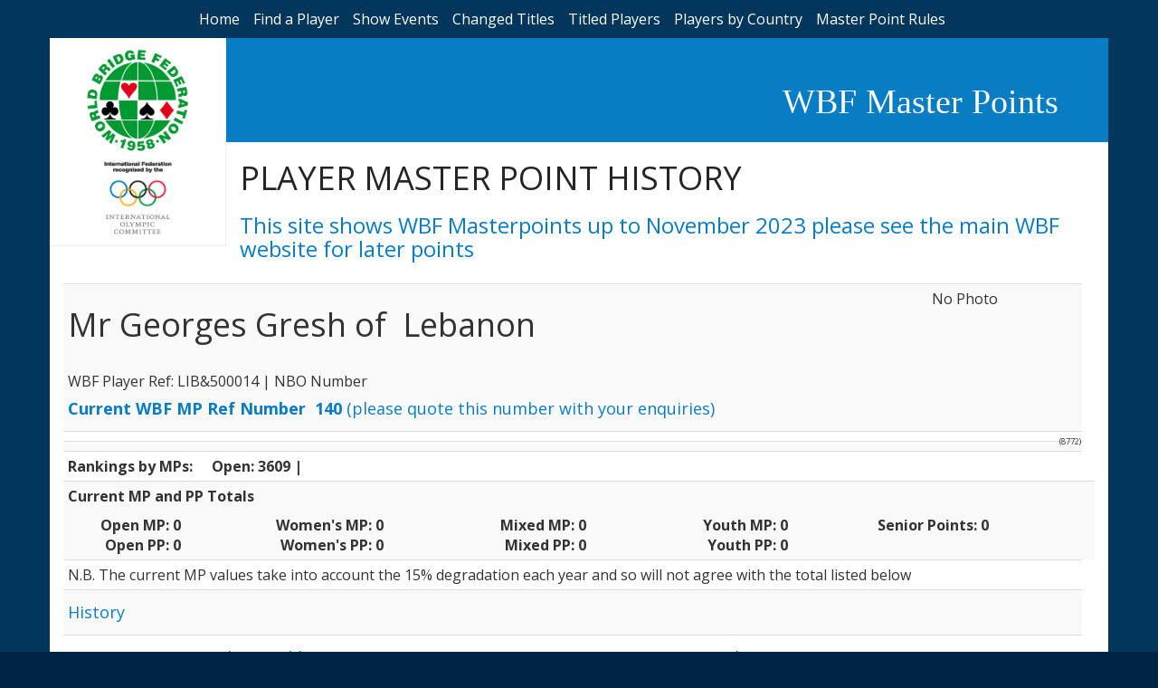

--- FILE ---
content_type: text/html
request_url: http://www.wbfmasterpoints.com/playerdetail.asp?txttid=3&Code=140
body_size: 9149
content:
<html lang="en"><!-- InstanceBegin template="/Templates/wbfmp.dwt.asp" codeOutsideHTMLIsLocked="false" -->


<head>
  
  
<!-- InstanceBeginEditable name="doctitle" -->
<title>WBF Master Points </title>
<!-- InstanceEndEditable --> 

 <meta name="description" content="This mini web site is to show old Master Point information held by the World Bridge Federation.">
    <meta name="author" content="Mark Newton">
    <meta name="viewport" content="width=device-width, initial-scale=1">

<!-- InstanceBeginEditable name="head" -->
<!-- InstanceEndEditable -->

  <link rel="stylesheet" href="https://maxcdn.bootstrapcdn.com/bootstrap/3.3.7/css/bootstrap.min.css" integrity="sha384-BVYiiSIFeK1dGmJRAkycuHAHRg32OmUcww7on3RYdg4Va+PmSTsz/K68vbdEjh4u" crossorigin="anonymous">
  <link href="css/style.css" rel="stylesheet" type="text/css">
<link rel="shortcut icon" href="http://www.worldbridge.org/Data/Sites/1/skins/wbf-3cols/favicon.ico">
</head>


<body >

<div id="container-fluid background-container">
<div id="menubar">
<ul id="topmenu"  >
 <li>   
        <a href="default.asp">Home</a>
    </li><li>
        <a href="findplayer.asp">Find 
          a Player</a>
   </li><li>
       <a href="eventhistory.asp">Show Events</a>
    </li><li>
        <a href="newtitles.asp">Changed Titles</a>
   </li><li>
       <a href="titles.asp">Titled Players</a>
   </li><li>
        <a href="bycountry.asp">Players by Country</a>
   </li><li>
        <a href="master_points.asp">Master Point Rules</a>
        
   </li>
   
   </ul>
    <div class="container innercontent">
        <div id="header-row" class="row">
        <div id="logo-wbf" class="col-xs-12 col-md-2"><a href="http://www.worldbridge.org/"><img width="100%" src="images/logo-WBF.png"></a>
        <a href="https://www.olympic.org/ioc"><img width="100%" src="images/olympic-comitee.png"></a></div>
        <div id="header-details" class="col-xs-12 col-sm-12 col-md-10">
            <div id="header-row1" class="row"><div class="col-xs-12 col-md-12"><h1>WBF Master Points</h1></div> </div>
           
            <div id="header-row2" class="row"><div class="col-xs-12 col-md-12"><h1>
             <!-- InstanceBeginEditable name="PageHeading" -->PLAYER MASTER POINT HISTORY<!-- InstanceEndEditable --> 
            </h1>
            <h3>This site shows WBF Masterpoints up to November 2023 please see the main WBF website for later points</h3>
            </div></div>      
        </div>
</div>    
        <div class="contentWBFMP">
   <div class="row">
    <div id="table-scroll" class="col-xs-12 col-md-12">
 <!-- InstanceBeginEditable name="Body" -->
    
      <table class="table table-responsive table-condensed table-hover table-striped">
        <tr>
          <td colspan="8"><h1>Mr&nbsp;Georges&nbsp;Gresh&nbsp;of &nbsp;Lebanon
          </h1><br/>
          WBF Player Ref: LIB&500014   | NBO
            Number &nbsp; <br/>
            <h4><strong>Current WBF MP Ref Number &nbsp;140</strong> (please quote this number with your enquiries) </h4> 
            
            </td>
          <td> No Photo</td>
        </tr>
        <tr >
          <td colspan="8"><span class="Fotiscode">(8772)</span> </td>
          <td></td>
        </tr>


      

            <tr >
                <td colspan="4" valign="top">
				 
                </td>
                
              <td colspan="5"  align="left"> 
                
				
                
                             
                </td>
              </tr>
              <tr >
                <td height="28" align="left"><strong>Rankings by MPs: </strong></td>
                <td colspan="8" align="left"><strong>Open: 3609 | </strong></td>
              </tr>
              
              
              <tr align="right" >
                <td  colspan="9" align="left"><p><strong>Current MP and PP Totals</strong></p>
                  <table width="100%" border="0" cellspacing="10" cellpadding="10">
                    <tr align="right">
                      <td width="10%" align="right"><b>Open MP:</b></td>
                      <td width="10%" align="left"><b>&nbsp;0</b></td>
                      <td width="10%" align="right"><b>Women's MP: </b></td>
                      <td width="10%" align="left"><b>&nbsp;0</b></td>
                      <td width="10%" align="right"><b>Mixed MP: </b></td>
                      <td width="10%" align="left"><b>&nbsp;0</b></td>
                      <td width="10%" align="right"><b>Youth MP: </b></td>
                      <td width="10%" align="left"><b>&nbsp;0</b></td>
                      <td width="10%" align="right"><b>Senior
                      Points:</b></td>
                      <td width="10%" align="left"><b>&nbsp;0</b></td>
                    </tr>
                    <tr>
                      <td width="10%" align="right"><b>Open
                    PP:</b></td>
                      <td width="10%"><b>&nbsp;0</b></td>
                      <td width="10%" align="right"><b>&nbsp;&nbsp;Women's PP:</b></td>
                      <td width="10%"><b>&nbsp;0</b></td>
                      <td width="10%" align="right"><b>Mixed PP: </b></td>
                      <td width="10%" align="left"><b>&nbsp;0</b></td>
                      <td width="10%" align="right"><b>Youth PP:</b></td>
                      <td width="10%" align="left"><b>&nbsp;0</b></td>
                      <td width="10%" align="right">&nbsp;</td>
                      <td width="10%">&nbsp;</td>
                    </tr>
                  </table></td>
                <td width="1%">&nbsp;</td>
              </tr>
              
              
              
          
              <tr >
                <td colspan="9">N.B.
                  The current MP values take into account the 15% degradation
                  each year and so will not agree with the total listed below</td>
              </tr>
           
     
      
    
        <tr>
          <td colspan="9" valign="baseline" ><h4 >History</h4></td>
        </tr>
        <tr>
          
                <td width="14%" align="right" >
                 
                    <h4>Year</h4>
                  </td>
                <td width="11%"  ><h4>Where Held</h4></td>
                <td colspan="2"><h4>Event Name</h4></td>
                <td width="15%" >
                 
                  <h4>Country registered:</h4>
               </td>
                <td width="10%" >
                 
                    <h4>Rank</h4>
               </td>
                <td width="3%" >&nbsp;</td>
                <td width="9%" >
               
                    <h4>MP/SP</h4>
                </td>
                <td width="15%" >
                 
                    <h4>PP</h4>
                </td>
             </tr>
              
              <tr >
                <td align="right">
              
                1986</td>
                <td >
                 Miami Beach</td>
                <td colspan="2">
                <!--Popup -->
                
                <a href="eventdetails.asp?txttid=42" >Rosenblum</a></td>
                <td  >
                Lebanon</td>
                <td >
                 0</td>
                <td  >&nbsp;</td>
                <td  >
                 10</td>
                <td  >
                 0</td>
              </tr>
              
              <tr >
                <td align="right">
              
                1982</td>
                <td >
                 Biarritz</td>
                <td colspan="2">
                <!--Popup -->
                
                <a href="eventdetails.asp?txttid=5" >Rosenblum</a></td>
                <td  >
                France</td>
                <td >
                 27</td>
                <td  >&nbsp;</td>
                <td  >
                 40</td>
                <td  >
                 0</td>
              </tr>
              
              <tr >
                <td align="right">
              
                1974</td>
                <td >
                 Canary Islands</td>
                <td colspan="2">
                <!--Popup -->
                
                <a href="eventdetails.asp?txttid=3" >Open Pairs</a></td>
                <td  >
                France</td>
                <td >
                 23</td>
                <td  >&nbsp;</td>
                <td  >
                 2</td>
                <td  >
                 0</td>
              </tr>
              
          </table>
 
<!-- InstanceEndEditable -->  </div></div></div></div> <footer>
        <p><br/>
        </p>
        </footer>
        
</div>


<script src="https://maxcdn.bootstrapcdn.com/bootstrap/3.3.7/js/bootstrap.min.js" integrity="sha384-Tc5IQib027qvyjSMfHjOMaLkfuWVxZxUPnCJA7l2mCWNIpG9mGCD8wGNIcPD7Txa" crossorigin="anonymous"></script>
</body>
<!-- InstanceEnd --></html>
